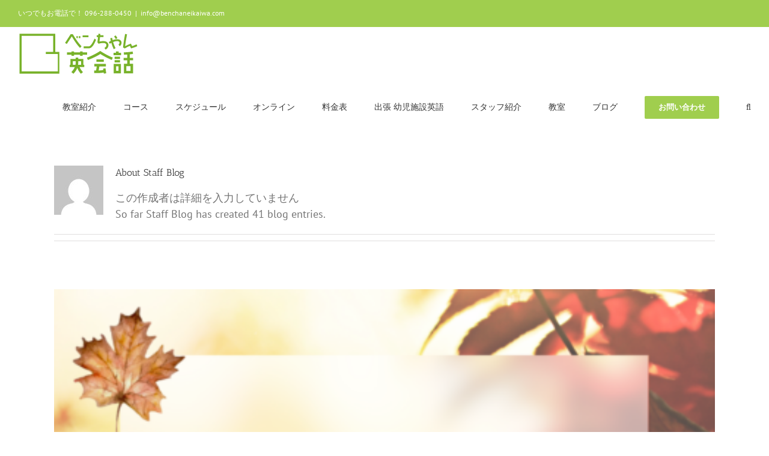

--- FILE ---
content_type: text/plain
request_url: https://www.google-analytics.com/j/collect?v=1&_v=j102&a=706140302&t=pageview&_s=1&dl=https%3A%2F%2Fbenchaneikaiwa.com%2Fauthor%2Fblog%2F&ul=en-us%40posix&dt=Staff%20Blog%2C%20Author%20at%20%E3%83%99%E3%83%B3%E3%81%A1%E3%82%83%E3%82%93%E8%8B%B1%E4%BC%9A%E8%A9%B1%E3%80%80%E7%86%8A%E6%9C%AC%E3%81%AE%E6%9C%80%E3%82%82%E8%A6%AA%E5%88%87%E3%81%AA%E8%8B%B1%E4%BC%9A%E8%A9%B1&sr=1280x720&vp=1280x720&_u=IADAAEABAAAAACAAI~&jid=882826895&gjid=1905740509&cid=1587727840.1763030414&tid=UA-62558284-1&_gid=1573944268.1763030415&_r=1&_slc=1&z=258501670
body_size: -568
content:
2,cG-PJV34BN1KB